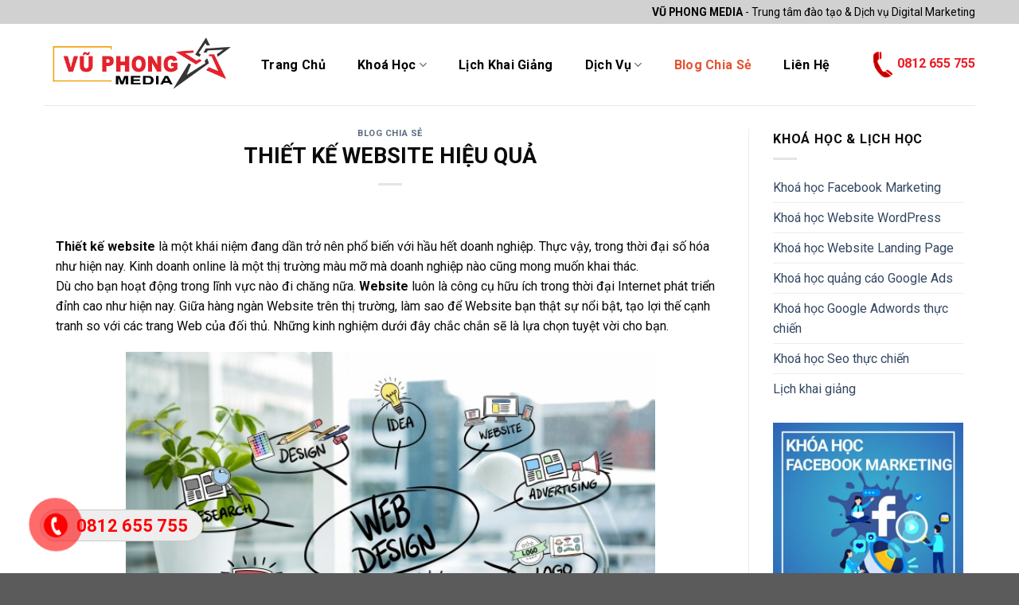

--- FILE ---
content_type: text/html; charset=UTF-8
request_url: https://vuphongmedia.org/thiet-ke-website-hieu-qua/
body_size: 14881
content:
<!DOCTYPE html>
<!--[if IE 9 ]> <html lang="vi" prefix="og: https://ogp.me/ns#" class="ie9 loading-site no-js"> <![endif]-->
<!--[if IE 8 ]> <html lang="vi" prefix="og: https://ogp.me/ns#" class="ie8 loading-site no-js"> <![endif]-->
<!--[if (gte IE 9)|!(IE)]><!--><html lang="vi" prefix="og: https://ogp.me/ns#" class="loading-site no-js"> <!--<![endif]-->
<head>
	<meta charset="UTF-8" />
	<link rel="profile" href="https://gmpg.org/xfn/11" />
	<link rel="pingback" href="https://vuphongmedia.org/xmlrpc.php" />
<link rel="shortcut icon" href="/wp-content/uploads/2020/07/Screen-Shot-2020-07-05-at-11.54.02.png">
	<script>(function(html){html.className = html.className.replace(/\bno-js\b/,'js')})(document.documentElement);</script>
<meta name="viewport" content="width=device-width, initial-scale=1, maximum-scale=1" />
<!-- Search Engine Optimization by Rank Math - https://s.rankmath.com/home -->
<title>THIẾT KẾ WEBSITE HIỆU QUẢ - Vũ Phong Media</title>
<meta name="description" content="Khi có Website công việc kinh doanh sẽ hiệu quả hơn. Thiết kế Website mang đến cho khách hàng tiếp cận sản phẩm, dịch vụ dễ dàng tiện ích."/>
<meta name="robots" content="follow, index, max-snippet:-1, max-video-preview:-1, max-image-preview:large"/>
<link rel="canonical" href="https://vuphongmedia.org/thiet-ke-website-hieu-qua/" />
<meta property="og:locale" content="vi_VN" />
<meta property="og:type" content="article" />
<meta property="og:title" content="THIẾT KẾ WEBSITE HIỆU QUẢ - Vũ Phong Media" />
<meta property="og:description" content="Khi có Website công việc kinh doanh sẽ hiệu quả hơn. Thiết kế Website mang đến cho khách hàng tiếp cận sản phẩm, dịch vụ dễ dàng tiện ích." />
<meta property="og:url" content="https://vuphongmedia.org/thiet-ke-website-hieu-qua/" />
<meta property="og:site_name" content="Vũ Phong Media" />
<meta property="article:section" content="Blog chia sẻ" />
<meta property="og:updated_time" content="2020-12-01T02:10:53+00:00" />
<meta property="og:image" content="https://vuphongmedia.org/wp-content/uploads/2020/11/thiet-ke.jpg" />
<meta property="og:image:secure_url" content="https://vuphongmedia.org/wp-content/uploads/2020/11/thiet-ke.jpg" />
<meta property="og:image:width" content="626" />
<meta property="og:image:height" content="417" />
<meta property="og:image:alt" content="thiết kế Website" />
<meta property="og:image:type" content="image/jpeg" />
<meta property="article:published_time" content="2020-11-30T09:34:12+00:00" />
<meta property="article:modified_time" content="2020-12-01T02:10:53+00:00" />
<meta name="twitter:card" content="summary_large_image" />
<meta name="twitter:title" content="THIẾT KẾ WEBSITE HIỆU QUẢ - Vũ Phong Media" />
<meta name="twitter:description" content="Khi có Website công việc kinh doanh sẽ hiệu quả hơn. Thiết kế Website mang đến cho khách hàng tiếp cận sản phẩm, dịch vụ dễ dàng tiện ích." />
<meta name="twitter:image" content="https://vuphongmedia.org/wp-content/uploads/2020/11/thiet-ke.jpg" />
<meta name="twitter:label1" content="Written by" />
<meta name="twitter:data1" content="phuluong" />
<meta name="twitter:label2" content="Time to read" />
<meta name="twitter:data2" content="5 minutes" />
<script type="application/ld+json" class="rank-math-schema">{"@context":"https://schema.org","@graph":[{"@type":["Person","Organization"],"@id":"https://vuphongmedia.org/#person","name":"phuluong","logo":{"@type":"ImageObject","@id":"https://vuphongmedia.org/#logo","url":"https://vuphongmedia.org/wp-content/uploads/2020/07/logo-vp-media-2.jpg","contentUrl":"https://vuphongmedia.org/wp-content/uploads/2020/07/logo-vp-media-2.jpg","caption":"V\u0169 Phong Media","inLanguage":"vi","width":"800","height":"240"},"image":{"@type":"ImageObject","@id":"https://vuphongmedia.org/#logo","url":"https://vuphongmedia.org/wp-content/uploads/2020/07/logo-vp-media-2.jpg","contentUrl":"https://vuphongmedia.org/wp-content/uploads/2020/07/logo-vp-media-2.jpg","caption":"V\u0169 Phong Media","inLanguage":"vi","width":"800","height":"240"}},{"@type":"WebSite","@id":"https://vuphongmedia.org/#website","url":"https://vuphongmedia.org","name":"V\u0169 Phong Media","publisher":{"@id":"https://vuphongmedia.org/#person"},"inLanguage":"vi"},{"@type":"ImageObject","@id":"https://vuphongmedia.org/wp-content/uploads/2020/11/thiet-ke.jpg","url":"https://vuphongmedia.org/wp-content/uploads/2020/11/thiet-ke.jpg","width":"626","height":"417","inLanguage":"vi"},{"@type":"WebPage","@id":"https://vuphongmedia.org/thiet-ke-website-hieu-qua/#webpage","url":"https://vuphongmedia.org/thiet-ke-website-hieu-qua/","name":"THI\u1ebeT K\u1ebe WEBSITE HI\u1ec6U QU\u1ea2 - V\u0169 Phong Media","datePublished":"2020-11-30T09:34:12+00:00","dateModified":"2020-12-01T02:10:53+00:00","isPartOf":{"@id":"https://vuphongmedia.org/#website"},"primaryImageOfPage":{"@id":"https://vuphongmedia.org/wp-content/uploads/2020/11/thiet-ke.jpg"},"inLanguage":"vi"},{"@type":"Person","@id":"https://vuphongmedia.org/author/phuluong/","name":"phuluong","url":"https://vuphongmedia.org/author/phuluong/","image":{"@type":"ImageObject","@id":"https://secure.gravatar.com/avatar/fa7687886d61efb518c08f63c771684b?s=96&amp;d=mm&amp;r=g","url":"https://secure.gravatar.com/avatar/fa7687886d61efb518c08f63c771684b?s=96&amp;d=mm&amp;r=g","caption":"phuluong","inLanguage":"vi"},"sameAs":["https://vuphongmedia.org"]},{"@type":"BlogPosting","headline":"THI\u1ebeT K\u1ebe WEBSITE HI\u1ec6U QU\u1ea2 - V\u0169 Phong Media","keywords":"thi\u1ebft k\u1ebf Website","datePublished":"2020-11-30T09:34:12+00:00","dateModified":"2020-12-01T02:10:53+00:00","author":{"@id":"https://vuphongmedia.org/author/phuluong/"},"publisher":{"@id":"https://vuphongmedia.org/#person"},"description":"Khi c\u00f3 Website c\u00f4ng vi\u1ec7c kinh doanh s\u1ebd hi\u1ec7u qu\u1ea3 h\u01a1n. Thi\u1ebft k\u1ebf Website mang \u0111\u1ebfn cho kh\u00e1ch h\u00e0ng ti\u1ebfp c\u1eadn s\u1ea3n ph\u1ea9m, d\u1ecbch v\u1ee5 d\u1ec5 d\u00e0ng ti\u1ec7n \u00edch.","name":"THI\u1ebeT K\u1ebe WEBSITE HI\u1ec6U QU\u1ea2 - V\u0169 Phong Media","@id":"https://vuphongmedia.org/thiet-ke-website-hieu-qua/#richSnippet","isPartOf":{"@id":"https://vuphongmedia.org/thiet-ke-website-hieu-qua/#webpage"},"image":{"@id":"https://vuphongmedia.org/wp-content/uploads/2020/11/thiet-ke.jpg"},"inLanguage":"vi","mainEntityOfPage":{"@id":"https://vuphongmedia.org/thiet-ke-website-hieu-qua/#webpage"}}]}</script>
<!-- /Rank Math WordPress SEO plugin -->

<link rel='dns-prefetch' href='//cdn.jsdelivr.net' />
<link rel='dns-prefetch' href='//fonts.googleapis.com' />
<link href='https://fonts.gstatic.com' crossorigin rel='preconnect' />
<link rel='prefetch' href='https://vuphongmedia.org/wp-content/themes/flatsome/assets/js/chunk.countup.js?ver=3.16.2' />
<link rel='prefetch' href='https://vuphongmedia.org/wp-content/themes/flatsome/assets/js/chunk.sticky-sidebar.js?ver=3.16.2' />
<link rel='prefetch' href='https://vuphongmedia.org/wp-content/themes/flatsome/assets/js/chunk.tooltips.js?ver=3.16.2' />
<link rel='prefetch' href='https://vuphongmedia.org/wp-content/themes/flatsome/assets/js/chunk.vendors-popups.js?ver=3.16.2' />
<link rel='prefetch' href='https://vuphongmedia.org/wp-content/themes/flatsome/assets/js/chunk.vendors-slider.js?ver=3.16.2' />
<link rel="alternate" type="application/rss+xml" title="Dòng thông tin Vũ Phong Media &raquo;" href="https://vuphongmedia.org/feed/" />
<link rel="alternate" type="application/rss+xml" title="Dòng phản hồi Vũ Phong Media &raquo;" href="https://vuphongmedia.org/comments/feed/" />
<link rel="alternate" type="application/rss+xml" title="Vũ Phong Media &raquo; THIẾT KẾ WEBSITE HIỆU QUẢ Dòng phản hồi" href="https://vuphongmedia.org/thiet-ke-website-hieu-qua/feed/" />
<style type="text/css">
img.wp-smiley,
img.emoji {
	display: inline !important;
	border: none !important;
	box-shadow: none !important;
	height: 1em !important;
	width: 1em !important;
	margin: 0 0.07em !important;
	vertical-align: -0.1em !important;
	background: none !important;
	padding: 0 !important;
}
</style>
	<style id='wp-block-library-inline-css' type='text/css'>
:root{--wp-admin-theme-color:#007cba;--wp-admin-theme-color--rgb:0,124,186;--wp-admin-theme-color-darker-10:#006ba1;--wp-admin-theme-color-darker-10--rgb:0,107,161;--wp-admin-theme-color-darker-20:#005a87;--wp-admin-theme-color-darker-20--rgb:0,90,135;--wp-admin-border-width-focus:2px;--wp-block-synced-color:#7a00df;--wp-block-synced-color--rgb:122,0,223}@media (-webkit-min-device-pixel-ratio:2),(min-resolution:192dpi){:root{--wp-admin-border-width-focus:1.5px}}.wp-element-button{cursor:pointer}:root{--wp--preset--font-size--normal:16px;--wp--preset--font-size--huge:42px}:root .has-very-light-gray-background-color{background-color:#eee}:root .has-very-dark-gray-background-color{background-color:#313131}:root .has-very-light-gray-color{color:#eee}:root .has-very-dark-gray-color{color:#313131}:root .has-vivid-green-cyan-to-vivid-cyan-blue-gradient-background{background:linear-gradient(135deg,#00d084,#0693e3)}:root .has-purple-crush-gradient-background{background:linear-gradient(135deg,#34e2e4,#4721fb 50%,#ab1dfe)}:root .has-hazy-dawn-gradient-background{background:linear-gradient(135deg,#faaca8,#dad0ec)}:root .has-subdued-olive-gradient-background{background:linear-gradient(135deg,#fafae1,#67a671)}:root .has-atomic-cream-gradient-background{background:linear-gradient(135deg,#fdd79a,#004a59)}:root .has-nightshade-gradient-background{background:linear-gradient(135deg,#330968,#31cdcf)}:root .has-midnight-gradient-background{background:linear-gradient(135deg,#020381,#2874fc)}.has-regular-font-size{font-size:1em}.has-larger-font-size{font-size:2.625em}.has-normal-font-size{font-size:var(--wp--preset--font-size--normal)}.has-huge-font-size{font-size:var(--wp--preset--font-size--huge)}.has-text-align-center{text-align:center}.has-text-align-left{text-align:left}.has-text-align-right{text-align:right}#end-resizable-editor-section{display:none}.aligncenter{clear:both}.items-justified-left{justify-content:flex-start}.items-justified-center{justify-content:center}.items-justified-right{justify-content:flex-end}.items-justified-space-between{justify-content:space-between}.screen-reader-text{clip:rect(1px,1px,1px,1px);word-wrap:normal!important;border:0;-webkit-clip-path:inset(50%);clip-path:inset(50%);height:1px;margin:-1px;overflow:hidden;padding:0;position:absolute;width:1px}.screen-reader-text:focus{clip:auto!important;background-color:#ddd;-webkit-clip-path:none;clip-path:none;color:#444;display:block;font-size:1em;height:auto;left:5px;line-height:normal;padding:15px 23px 14px;text-decoration:none;top:5px;width:auto;z-index:100000}html :where(.has-border-color){border-style:solid}html :where([style*=border-top-color]){border-top-style:solid}html :where([style*=border-right-color]){border-right-style:solid}html :where([style*=border-bottom-color]){border-bottom-style:solid}html :where([style*=border-left-color]){border-left-style:solid}html :where([style*=border-width]){border-style:solid}html :where([style*=border-top-width]){border-top-style:solid}html :where([style*=border-right-width]){border-right-style:solid}html :where([style*=border-bottom-width]){border-bottom-style:solid}html :where([style*=border-left-width]){border-left-style:solid}html :where(img[class*=wp-image-]){height:auto;max-width:100%}figure{margin:0 0 1em}html :where(.is-position-sticky){--wp-admin--admin-bar--position-offset:var(--wp-admin--admin-bar--height,0px)}@media screen and (max-width:600px){html :where(.is-position-sticky){--wp-admin--admin-bar--position-offset:0px}}
</style>
<link rel='stylesheet' id='classic-theme-styles-css' href='https://vuphongmedia.org/wp-includes/css/classic-themes.min.css?ver=6.2.8' type='text/css' media='all' />
<link rel='stylesheet' id='contact-form-7-css' href='https://vuphongmedia.org/wp-content/plugins/contact-form-7/includes/css/styles.css?ver=5.6.1' type='text/css' media='all' />
<link rel='stylesheet' id='easy-callnow-css' href='https://vuphongmedia.org/wp-content/plugins/easy-call-now/public/css/easy-callnow-public.css?ver=1.0.0' type='text/css' media='all' />
<link rel='stylesheet' id='tablepress-default-css' href='https://vuphongmedia.org/wp-content/plugins/tablepress/css/default.min.css?ver=1.14' type='text/css' media='all' />
<link rel='stylesheet' id='flatsome-main-css' href='https://vuphongmedia.org/wp-content/themes/flatsome/assets/css/flatsome.css?ver=3.16.2' type='text/css' media='all' />
<style id='flatsome-main-inline-css' type='text/css'>
@font-face {
				font-family: "fl-icons";
				font-display: block;
				src: url(https://vuphongmedia.org/wp-content/themes/flatsome/assets/css/icons/fl-icons.eot?v=3.16.2);
				src:
					url(https://vuphongmedia.org/wp-content/themes/flatsome/assets/css/icons/fl-icons.eot#iefix?v=3.16.2) format("embedded-opentype"),
					url(https://vuphongmedia.org/wp-content/themes/flatsome/assets/css/icons/fl-icons.woff2?v=3.16.2) format("woff2"),
					url(https://vuphongmedia.org/wp-content/themes/flatsome/assets/css/icons/fl-icons.ttf?v=3.16.2) format("truetype"),
					url(https://vuphongmedia.org/wp-content/themes/flatsome/assets/css/icons/fl-icons.woff?v=3.16.2) format("woff"),
					url(https://vuphongmedia.org/wp-content/themes/flatsome/assets/css/icons/fl-icons.svg?v=3.16.2#fl-icons) format("svg");
			}
</style>
<link rel='stylesheet' id='flatsome-style-css' href='https://vuphongmedia.org/wp-content/themes/flatsome-child/style.css?ver=3.0' type='text/css' media='all' />
<link rel='stylesheet' id='flatsome-googlefonts-css' href='//fonts.googleapis.com/css?family=Roboto%3Aregular%2C700%2Cregular%2C700%2Cregular&#038;display=swap&#038;ver=3.9' type='text/css' media='all' />
<script type='text/javascript' src='https://vuphongmedia.org/wp-includes/js/jquery/jquery.min.js?ver=3.6.4' id='jquery-core-js'></script>
<script type='text/javascript' src='https://vuphongmedia.org/wp-includes/js/jquery/jquery-migrate.min.js?ver=3.4.0' id='jquery-migrate-js'></script>
<script type='text/javascript' src='https://vuphongmedia.org/wp-content/plugins/easy-call-now/public/js/easy-callnow-public.js?ver=1.0.0' id='easy-callnow-js'></script>
<link rel="https://api.w.org/" href="https://vuphongmedia.org/wp-json/" /><link rel="alternate" type="application/json" href="https://vuphongmedia.org/wp-json/wp/v2/posts/1114" /><link rel="EditURI" type="application/rsd+xml" title="RSD" href="https://vuphongmedia.org/xmlrpc.php?rsd" />
<link rel="wlwmanifest" type="application/wlwmanifest+xml" href="https://vuphongmedia.org/wp-includes/wlwmanifest.xml" />
<meta name="generator" content="WordPress 6.2.8" />
<link rel='shortlink' href='https://vuphongmedia.org/?p=1114' />
<link rel="alternate" type="application/json+oembed" href="https://vuphongmedia.org/wp-json/oembed/1.0/embed?url=https%3A%2F%2Fvuphongmedia.org%2Fthiet-ke-website-hieu-qua%2F" />
<link rel="alternate" type="text/xml+oembed" href="https://vuphongmedia.org/wp-json/oembed/1.0/embed?url=https%3A%2F%2Fvuphongmedia.org%2Fthiet-ke-website-hieu-qua%2F&#038;format=xml" />
		<div class="fix_tel">
	      <div class="ring-alo-phone ring-alo-green ring-alo-show" id="ring-alo-phoneIcon" style="right: 150px; bottom: -12px;">
	        <div class="ring-alo-ph-circle"></div>
	        <div class="ring-alo-ph-circle-fill"></div>
	        <div class="ring-alo-ph-img-circle">

	          <a href="tel:0812655755">
	            <img class="lazy" 
	            	src="https://vuphongmedia.org/wp-content/plugins/easy-call-now/public/images/phone-ring.png" 
	            	alt="<php _e('Click to Call','call-now'); ?>">
	            <noscript>&amp;lt;img src="https://vuphongmedia.org/wp-content/plugins/easy-call-now/public/images/phone-ring.png" alt=""&amp;gt;</noscript>
	            </a>
	        </div>
	      </div>
	      <div class="tel">
	          <p class="fone">0812 655 755</p>
	      </div>
	    </div>
	    <style type="text/css">
	    	.ring-alo-phone.ring-alo-green .ring-alo-ph-img-circle {
			    background-color: #f00;
			}
			.ring-alo-phone.ring-alo-green .ring-alo-ph-circle{
				background-color: #f00;	
			}
			.ring-alo-phone.ring-alo-green .ring-alo-ph-circle {
			    border-color: #f00;
			}

			.ring-alo-phone.ring-alo-green.ring-alo-hover .ring-alo-ph-img-circle, .ring-alo-phone.ring-alo-green:hover .ring-alo-ph-img-circle{
				background-color: #baf5a7;		
			}

			.fone {			 
			    color: #f00;			    
			}

			.tel{
				background-color: #eee;
			}
			.fix_tel{
				top: auto;
				bottom: auto;
				right: auto;
				left: auto;
								bottom: 40px; 				left: 50px; 							}
	    </style>
		<style>.bg{opacity: 0; transition: opacity 1s; -webkit-transition: opacity 1s;} .bg-loaded{opacity: 1;}</style><style id="custom-css" type="text/css">:root {--primary-color: #e45332;}.header-main{height: 102px}#logo img{max-height: 102px}#logo{width:243px;}.header-bottom{min-height: 10px}.header-top{min-height: 30px}.transparent .header-main{height: 30px}.transparent #logo img{max-height: 30px}.has-transparent + .page-title:first-of-type,.has-transparent + #main > .page-title,.has-transparent + #main > div > .page-title,.has-transparent + #main .page-header-wrapper:first-of-type .page-title{padding-top: 60px;}.header.show-on-scroll,.stuck .header-main{height:70px!important}.stuck #logo img{max-height: 70px!important}.header-bg-color {background-color: rgba(255,255,255,0.9)}.header-bottom {background-color: #f1f1f1}@media (max-width: 549px) {.header-main{height: 70px}#logo img{max-height: 70px}}.header-top{background-color:#d1d1d1!important;}/* Color */.accordion-title.active, .has-icon-bg .icon .icon-inner,.logo a, .primary.is-underline, .primary.is-link, .badge-outline .badge-inner, .nav-outline > li.active> a,.nav-outline >li.active > a, .cart-icon strong,[data-color='primary'], .is-outline.primary{color: #e45332;}/* Color !important */[data-text-color="primary"]{color: #e45332!important;}/* Background Color */[data-text-bg="primary"]{background-color: #e45332;}/* Background */.scroll-to-bullets a,.featured-title, .label-new.menu-item > a:after, .nav-pagination > li > .current,.nav-pagination > li > span:hover,.nav-pagination > li > a:hover,.has-hover:hover .badge-outline .badge-inner,button[type="submit"], .button.wc-forward:not(.checkout):not(.checkout-button), .button.submit-button, .button.primary:not(.is-outline),.featured-table .title,.is-outline:hover, .has-icon:hover .icon-label,.nav-dropdown-bold .nav-column li > a:hover, .nav-dropdown.nav-dropdown-bold > li > a:hover, .nav-dropdown-bold.dark .nav-column li > a:hover, .nav-dropdown.nav-dropdown-bold.dark > li > a:hover, .header-vertical-menu__opener ,.is-outline:hover, .tagcloud a:hover,.grid-tools a, input[type='submit']:not(.is-form), .box-badge:hover .box-text, input.button.alt,.nav-box > li > a:hover,.nav-box > li.active > a,.nav-pills > li.active > a ,.current-dropdown .cart-icon strong, .cart-icon:hover strong, .nav-line-bottom > li > a:before, .nav-line-grow > li > a:before, .nav-line > li > a:before,.banner, .header-top, .slider-nav-circle .flickity-prev-next-button:hover svg, .slider-nav-circle .flickity-prev-next-button:hover .arrow, .primary.is-outline:hover, .button.primary:not(.is-outline), input[type='submit'].primary, input[type='submit'].primary, input[type='reset'].button, input[type='button'].primary, .badge-inner{background-color: #e45332;}/* Border */.nav-vertical.nav-tabs > li.active > a,.scroll-to-bullets a.active,.nav-pagination > li > .current,.nav-pagination > li > span:hover,.nav-pagination > li > a:hover,.has-hover:hover .badge-outline .badge-inner,.accordion-title.active,.featured-table,.is-outline:hover, .tagcloud a:hover,blockquote, .has-border, .cart-icon strong:after,.cart-icon strong,.blockUI:before, .processing:before,.loading-spin, .slider-nav-circle .flickity-prev-next-button:hover svg, .slider-nav-circle .flickity-prev-next-button:hover .arrow, .primary.is-outline:hover{border-color: #e45332}.nav-tabs > li.active > a{border-top-color: #e45332}.widget_shopping_cart_content .blockUI.blockOverlay:before { border-left-color: #e45332 }.woocommerce-checkout-review-order .blockUI.blockOverlay:before { border-left-color: #e45332 }/* Fill */.slider .flickity-prev-next-button:hover svg,.slider .flickity-prev-next-button:hover .arrow{fill: #e45332;}/* Focus */.primary:focus-visible, .submit-button:focus-visible, button[type="submit"]:focus-visible { outline-color: #e45332!important; }body{color: #0a0a0a}h1,h2,h3,h4,h5,h6,.heading-font{color: #0a0a0a;}body{font-size: 100%;}@media screen and (max-width: 549px){body{font-size: 100%;}}body{font-family: Roboto, sans-serif;}body {font-weight: 400;font-style: normal;}.nav > li > a {font-family: Roboto, sans-serif;}.mobile-sidebar-levels-2 .nav > li > ul > li > a {font-family: Roboto, sans-serif;}.nav > li > a,.mobile-sidebar-levels-2 .nav > li > ul > li > a {font-weight: 700;font-style: normal;}h1,h2,h3,h4,h5,h6,.heading-font, .off-canvas-center .nav-sidebar.nav-vertical > li > a{font-family: Roboto, sans-serif;}h1,h2,h3,h4,h5,h6,.heading-font,.banner h1,.banner h2 {font-weight: 700;font-style: normal;}.alt-font{font-family: Roboto, sans-serif;}.alt-font {font-weight: 400!important;font-style: normal!important;}.footer-2{background-color: #153c63}.nav-vertical-fly-out > li + li {border-top-width: 1px; border-top-style: solid;}.label-new.menu-item > a:after{content:"New";}.label-hot.menu-item > a:after{content:"Hot";}.label-sale.menu-item > a:after{content:"Sale";}.label-popular.menu-item > a:after{content:"Popular";}</style><noscript><style id="rocket-lazyload-nojs-css">.rll-youtube-player, [data-lazy-src]{display:none !important;}</style></noscript>		<!-- Google Tag Manager -->
<script>(function(w,d,s,l,i){w[l]=w[l]||[];w[l].push({'gtm.start':
new Date().getTime(),event:'gtm.js'});var f=d.getElementsByTagName(s)[0],
j=d.createElement(s),dl=l!='dataLayer'?'&l='+l:'';j.async=true;j.src=
'https://www.googletagmanager.com/gtm.js?id='+i+dl;f.parentNode.insertBefore(j,f);
})(window,document,'script','dataLayer','GTM-TRP92MQ');</script>
<!-- End Google Tag Manager -->
</head>

<body data-rsssl=1 class="post-template-default single single-post postid-1114 single-format-standard lightbox nav-dropdown-has-arrow nav-dropdown-has-shadow nav-dropdown-has-border">
	<!-- Google Tag Manager (noscript) -->
<noscript><iframe src="https://www.googletagmanager.com/ns.html?id=GTM-TRP92MQ"
height="0" width="0" style="display:none;visibility:hidden"></iframe></noscript>
<!-- End Google Tag Manager (noscript) -->
	
	
    <!--Start of Tawk.to Script-->
<script type="text/javascript">
var Tawk_API=Tawk_API||{}, Tawk_LoadStart=new Date();
(function(){
var s1=document.createElement("script"),s0=document.getElementsByTagName("script")[0];
s1.async=true;
s1.src='https://embed.tawk.to/5f895f5b2901b9207693f18d/default';
s1.charset='UTF-8';
s1.setAttribute('crossorigin','*');
s0.parentNode.insertBefore(s1,s0);
})();
</script>
<!--End of Tawk.to Script-->
	
	


<a class="skip-link screen-reader-text" href="#main">Skip to content</a>

<div id="wrapper">

	
	<header id="header" class="header has-sticky sticky-jump">
		<div class="header-wrapper">
			<div id="top-bar" class="header-top hide-for-sticky nav-dark">
    <div class="flex-row container">
      <div class="flex-col hide-for-medium flex-left">
          <ul class="nav nav-left medium-nav-center nav-small  nav-divided">
                        </ul>
      </div>

      <div class="flex-col hide-for-medium flex-center">
          <ul class="nav nav-center nav-small  nav-divided">
                        </ul>
      </div>

      <div class="flex-col hide-for-medium flex-right">
         <ul class="nav top-bar-nav nav-right nav-small  nav-divided">
              <li class="html custom html_topbar_right"><span style="font-size: 115%; color: #000000;"><strong>VŨ PHONG MEDIA</strong> - Trung tâm đào tạo & Dịch vụ Digital Marketing</span></li>          </ul>
      </div>

            <div class="flex-col show-for-medium flex-grow">
          <ul class="nav nav-center nav-small mobile-nav  nav-divided">
              <li class="html custom html_topbar_left"><img class="alignnone wp-image-38 " src="https://vuphongmedia.org/wp-content/uploads/2020/07/phone-icon.gif" alt="" width="36" height="36" /><span style="font-size: 120%;"><strong><span style="color: #ed1c24;">0812 655 755</span></strong></span></li>          </ul>
      </div>
      
    </div>
</div>
<div id="masthead" class="header-main ">
      <div class="header-inner flex-row container logo-left medium-logo-center" role="navigation">

          <!-- Logo -->
          <div id="logo" class="flex-col logo">
            
<!-- Header logo -->
<a href="https://vuphongmedia.org/" title="Vũ Phong Media - Digital Marketing" rel="home">
		<img width="800" height="240" src="https://vuphongmedia.org/wp-content/uploads/2020/07/logo-vp-media-2.jpg" class="header_logo header-logo" alt="Vũ Phong Media"/><img  width="800" height="240" src="https://vuphongmedia.org/wp-content/uploads/2020/07/logo-vp-media-2.jpg" class="header-logo-dark" alt="Vũ Phong Media"/></a>
          </div>

          <!-- Mobile Left Elements -->
          <div class="flex-col show-for-medium flex-left">
            <ul class="mobile-nav nav nav-left ">
              <li class="nav-icon has-icon">
  		<a href="#" data-open="#main-menu" data-pos="left" data-bg="main-menu-overlay" data-color="" class="is-small" aria-label="Menu" aria-controls="main-menu" aria-expanded="false">

		  <i class="icon-menu" ></i>
		  		</a>
	</li>
            </ul>
          </div>

          <!-- Left Elements -->
          <div class="flex-col hide-for-medium flex-left
            flex-grow">
            <ul class="header-nav header-nav-main nav nav-left  nav-uppercase" >
              <li id="menu-item-19" class="menu-item menu-item-type-post_type menu-item-object-page menu-item-home menu-item-19 menu-item-design-default"><a href="https://vuphongmedia.org/" class="nav-top-link">Trang chủ</a></li>
<li id="menu-item-21" class="menu-item menu-item-type-custom menu-item-object-custom menu-item-has-children menu-item-21 menu-item-design-default has-dropdown"><a class="nav-top-link" aria-expanded="false" aria-haspopup="menu">Khoá học<i class="icon-angle-down" ></i></a>
<ul class="sub-menu nav-dropdown nav-dropdown-default">
	<li id="menu-item-646" class="menu-item menu-item-type-post_type menu-item-object-page menu-item-646"><a href="https://vuphongmedia.org/khoa-hoc-quang-cao-google-ads/">Khoá học quảng cáo Google Ads</a></li>
	<li id="menu-item-16" class="menu-item menu-item-type-post_type menu-item-object-page menu-item-16"><a href="https://vuphongmedia.org/khoa-hoc-website-wordpress/">Khoá học Website WordPress</a></li>
	<li id="menu-item-15" class="menu-item menu-item-type-post_type menu-item-object-page menu-item-15"><a href="https://vuphongmedia.org/khoa-hoc-facebook-marketing/">Khoá học Facebook Marketing</a></li>
	<li id="menu-item-236" class="menu-item menu-item-type-post_type menu-item-object-page menu-item-236"><a href="https://vuphongmedia.org/khoa-hoc-seo/">Khoá học Seo thực chiến</a></li>
	<li id="menu-item-1380" class="menu-item menu-item-type-post_type menu-item-object-page menu-item-1380"><a href="https://vuphongmedia.org/khoa-hoc-website-landing-page/">Khoá học Website Landing Page</a></li>
</ul>
</li>
<li id="menu-item-17" class="menu-item menu-item-type-post_type menu-item-object-page menu-item-17 menu-item-design-default"><a href="https://vuphongmedia.org/lich-khai-giang/" class="nav-top-link">Lịch khai giảng</a></li>
<li id="menu-item-716" class="menu-item menu-item-type-custom menu-item-object-custom menu-item-has-children menu-item-716 menu-item-design-default has-dropdown"><a class="nav-top-link" aria-expanded="false" aria-haspopup="menu">Dịch vụ<i class="icon-angle-down" ></i></a>
<ul class="sub-menu nav-dropdown nav-dropdown-default">
	<li id="menu-item-753" class="menu-item menu-item-type-post_type menu-item-object-page menu-item-753"><a href="https://vuphongmedia.org/dich-vu-cham-soc-website/">Dịch vụ Chăm Sóc Website</a></li>
	<li id="menu-item-47" class="menu-item menu-item-type-post_type menu-item-object-page menu-item-47"><a href="https://vuphongmedia.org/dich-vu-thiet-ke-website/">Dịch vụ thiết kế Website</a></li>
</ul>
</li>
<li id="menu-item-20" class="menu-item menu-item-type-taxonomy menu-item-object-category current-post-ancestor current-menu-parent current-post-parent menu-item-20 active menu-item-design-default"><a href="https://vuphongmedia.org/category/blog-chia-se/" class="nav-top-link">Blog chia sẻ</a></li>
<li id="menu-item-18" class="menu-item menu-item-type-post_type menu-item-object-page menu-item-18 menu-item-design-default"><a href="https://vuphongmedia.org/lien-he/" class="nav-top-link">Liên hệ</a></li>
            </ul>
          </div>

          <!-- Right Elements -->
          <div class="flex-col hide-for-medium flex-right">
            <ul class="header-nav header-nav-main nav nav-right  nav-uppercase">
              <li class="html custom html_topbar_left"><img class="alignnone wp-image-38 " src="https://vuphongmedia.org/wp-content/uploads/2020/07/phone-icon.gif" alt="" width="36" height="36" /><span style="font-size: 120%;"><strong><span style="color: #ed1c24;">0812 655 755</span></strong></span></li>            </ul>
          </div>

          <!-- Mobile Right Elements -->
          <div class="flex-col show-for-medium flex-right">
            <ul class="mobile-nav nav nav-right ">
                          </ul>
          </div>

      </div>

            <div class="container"><div class="top-divider full-width"></div></div>
      </div>

<div class="header-bg-container fill"><div class="header-bg-image fill"></div><div class="header-bg-color fill"></div></div>		</div><!-- header-wrapper-->
	</header>

	
	<main id="main" class="">

<div id="content" class="blog-wrapper blog-single page-wrapper">
	

<div class="row row-large row-divided ">

	<div class="large-9 col">
		


<article id="post-1114" class="post-1114 post type-post status-publish format-standard has-post-thumbnail hentry category-blog-chia-se">
	<div class="article-inner ">
		<header class="entry-header">
	<div class="entry-header-text entry-header-text-top text-center">
		<h6 class="entry-category is-xsmall"><a href="https://vuphongmedia.org/category/blog-chia-se/" rel="category tag">Blog chia sẻ</a></h6><h1 class="entry-title">THIẾT KẾ WEBSITE HIỆU QUẢ</h1><div class="entry-divider is-divider small"></div>
	</div>
				</header>
		<div class="entry-content single-page">

	<p><strong>Thiết kế website</strong> là một khái niệm đang dần trở nên phổ biến với hầu hết doanh nghiệp. Thực vậy, trong thời đại số hóa như hiện nay. Kinh doanh online là một thị trường màu mỡ mà doanh nghiệp nào cũng mong muốn khai thác.<br />
Dù cho bạn hoạt động trong lĩnh vực nào đi chăng nữa. <strong>Website</strong> luôn là công cụ hữu ích trong thời đại Internet phát triển đỉnh cao như hiện nay. Giữa hàng ngàn Website trên thị trường, làm sao để Website bạn thật sự nổi bật, tạo lợi thế cạnh tranh so với các trang Web của đối thủ. Những kinh nghiệm dưới đây chắc chắn sẽ là lựa chọn tuyệt vời cho bạn.</p>
<p><img decoding="async" class="wp-image-1115 aligncenter" src="https://vuphongmedia.org/wp-content/uploads/2020/11/website.jpg" alt="Thiết kế Website" width="665" height="443" srcset="https://vuphongmedia.org/wp-content/uploads/2020/11/website.jpg 626w, https://vuphongmedia.org/wp-content/uploads/2020/11/website-300x200.jpg 300w" sizes="(max-width: 665px) 100vw, 665px" /></p>
<h2><strong>Giao diện đẹp mắt</strong></h2>
<p>Giao diện là điều đầu tiên thu hút khách hàng. Đương nhiên rồi, khách hàng khi ghé thăm Website của bạn sẽ tiếp xúc đầu tiên với giao diện Website. Những yếu tố như bố cục Website, màu nền,&#8230; cách sắp xếp các module sẽ là điều đầu tiên lôi cuốn khách hàng. Những website thuộc lĩnh vực thời trang, làm đẹp, nội thất sẽ có yêu cầu về tính thẩm mỹ và sáng tạo cao hơn. Những website mang tính mô phạm như website doanh nghiệp, website bất động sản…</p>
<p>Để có được giao diện đẹp mắt, bạn nên đầu tư lên ý tưởng cho website thật đặc sắc. Những website thời trang nên lựa chọn lối kết cấu toàn trang hay tách đôi, kết cấu ô ngăn cách để tạo nên sự phá cách, khác biệt cần thiết khi <a href="https://vuphongmedia.org/khoa-hoc-website-wordpress/"><strong>thiết kế website</strong></a> thành công. Giao diện đẹp mắt chính là điều tiên quyết giúp bạn chiếm được cảm tình trong tâm trí khách hàng.</p>
<h2><strong>Tương thích dao động </strong></h2>
<p>Sẽ là lạc hậu nếu như bạn bỏ qua tính năng tương thích trên <em>các thiết bị di động, smart phone</em> của website. Theo tính năng này, website của bạn có thể tùy biến giao diện. Điều chỉnh kích thước trang để phù hợp khi truy cập trên <em>điện thoại, laptop hay ipad</em>… Tính năng này không chỉ khiến bạn tạo cơ hội cho khách hàng tiếp cận doanh nghiệp bạn mọi lúc, mọi nơi.  Mà còn là cách khẳng định sự chuyên nghiệp của doanh nghiệp bạn với khách hàng.</p>
<p>Với thiết kế website du lịch, tương thích di động sẽ tạo thuận lợi cho khách du lịch có thể tìm kiếm nhà hàng ăn uống, đặt tiệc. Tìm những địa điểm vui chơi giải trí bằng chính thiết bị di động của mình. Mà không cần đến trực tiếp cửa hàng hay kết nối các thiết bị internet phức tạp như màn hình máy tính. Khách hàng cũng có thể nghiên cứu dịch vụ của bạn bất cứ khi nào họ cảm thấy thuận tiện với mình.</p>
<h2><strong>SEO hiệu quả</strong></h2>
<p><img decoding="async" loading="lazy" class=" wp-image-1117 aligncenter" src="https://vuphongmedia.org/wp-content/uploads/2020/11/SEOnef-nha.jpg" alt="SEO hiệu quả" width="656" height="570" srcset="https://vuphongmedia.org/wp-content/uploads/2020/11/SEOnef-nha.jpg 626w, https://vuphongmedia.org/wp-content/uploads/2020/11/SEOnef-nha-300x261.jpg 300w" sizes="(max-width: 656px) 100vw, 656px" /></p>
<p>Dù cho bạn có sở hữu website đẹp mắt đến đâu, tính năng ưu việt đến cỡ nào. Nhưng khách hàng không thể tự biết đến bạn nếu như bạn không á dụng những chiêu thức quảng bá website hiệu quả. SEO website chính là cách hiệu quả như thế để đem lại sự thuận tiện cho khách hàng.</p>
<p>Trước khi tiến hành SEO web, bạn nên dành thời gian <a href="https://seothetop.com/kien-thuc-seo/nghien-cuu-tu-khoa-157118.html" target="_blank" rel="noopener">nghiên cứu</a> những list từ khóa hiệu quả để việc SEO đạt kết quả tốt hơn. Những từ khóa được lựa chọn là những từ được nhiều người có nhu cầu search nhất. Nhưng nên lựa chọn mức độ an toàn để cạnh tranh được với các đơn vị đối thủ. SEO website chính là giải pháp hiệu quả. Để bạn có được vị trí cao trong các công cụ tìm kiếm. Tăng khả năng nhận diện thương hiệu trong tâm trí khách hàng.</p>
<p>Với đội ngũ thiết kế trẻ, năng động luôn tìm tòi những hướng đi mới cho doanh nghiệp. <strong>Vũ Phong Media</strong> luôn sẵn sàng đồng hành với bạn trên chặng đường kinh doanh hiệu quả.<br />
Liên hệ <strong><a href="https://vuphongmedia.org/">Vũ Phong Media</a></strong> để có được giải pháp toàn diện cho Website của bạn.</p>

	
	</div>



	</div>
</article>




<div id="comments" class="comments-area">

	
	
	
		<div id="respond" class="comment-respond">
		<h3 id="reply-title" class="comment-reply-title">Trả lời <small><a rel="nofollow" id="cancel-comment-reply-link" href="/thiet-ke-website-hieu-qua/#respond" style="display:none;">Hủy</a></small></h3><form action="https://vuphongmedia.org/wp-comments-post.php" method="post" id="commentform" class="comment-form" novalidate><p class="comment-notes"><span id="email-notes">Email của bạn sẽ không được hiển thị công khai.</span> <span class="required-field-message">Các trường bắt buộc được đánh dấu <span class="required">*</span></span></p><p class="comment-form-comment"><label for="comment">Bình luận <span class="required">*</span></label> <textarea id="comment" name="comment" cols="45" rows="8" maxlength="65525" required></textarea></p><p class="comment-form-author"><label for="author">Tên <span class="required">*</span></label> <input id="author" name="author" type="text" value="" size="30" maxlength="245" autocomplete="name" required /></p>
<p class="comment-form-email"><label for="email">Email <span class="required">*</span></label> <input id="email" name="email" type="email" value="" size="30" maxlength="100" aria-describedby="email-notes" autocomplete="email" required /></p>
<p class="comment-form-url"><label for="url">Trang web</label> <input id="url" name="url" type="url" value="" size="30" maxlength="200" autocomplete="url" /></p>
<p class="comment-form-cookies-consent"><input id="wp-comment-cookies-consent" name="wp-comment-cookies-consent" type="checkbox" value="yes" /> <label for="wp-comment-cookies-consent">Lưu tên của tôi, email, và trang web trong trình duyệt này cho lần bình luận kế tiếp của tôi.</label></p>
<p class="form-submit"><input name="submit" type="submit" id="submit" class="submit" value="Phản hồi" /> <input type='hidden' name='comment_post_ID' value='1114' id='comment_post_ID' />
<input type='hidden' name='comment_parent' id='comment_parent' value='0' />
</p><p style="display: none;"><input type="hidden" id="akismet_comment_nonce" name="akismet_comment_nonce" value="737675dc15" /></p><p style="display: none !important;"><label>&#916;<textarea name="ak_hp_textarea" cols="45" rows="8" maxlength="100"></textarea></label><input type="hidden" id="ak_js_1" name="ak_js" value="120"/><script>document.getElementById( "ak_js_1" ).setAttribute( "value", ( new Date() ).getTime() );</script></p></form>	</div><!-- #respond -->
	
</div>
	</div>
	<div class="post-sidebar large-3 col">
				<div id="secondary" class="widget-area " role="complementary">
		<aside id="nav_menu-3" class="widget widget_nav_menu"><span class="widget-title "><span>Khoá học &#038; Lịch học</span></span><div class="is-divider small"></div><div class="menu-menu-footer-container"><ul id="menu-menu-footer" class="menu"><li id="menu-item-159" class="menu-item menu-item-type-post_type menu-item-object-page menu-item-159"><a href="https://vuphongmedia.org/khoa-hoc-facebook-marketing/">Khoá học Facebook Marketing</a></li>
<li id="menu-item-160" class="menu-item menu-item-type-post_type menu-item-object-page menu-item-160"><a href="https://vuphongmedia.org/khoa-hoc-website-wordpress/">Khoá học Website WordPress</a></li>
<li id="menu-item-1384" class="menu-item menu-item-type-post_type menu-item-object-page menu-item-1384"><a href="https://vuphongmedia.org/khoa-hoc-website-landing-page/">Khoá học Website Landing Page</a></li>
<li id="menu-item-650" class="menu-item menu-item-type-post_type menu-item-object-page menu-item-650"><a href="https://vuphongmedia.org/khoa-hoc-quang-cao-google-ads/">Khoá học quảng cáo Google Ads</a></li>
<li id="menu-item-609" class="menu-item menu-item-type-post_type menu-item-object-page menu-item-609"><a href="https://vuphongmedia.org/khoa-hoc-google-adwords-thuc-chien/">Khoá học Google Adwords thực chiến</a></li>
<li id="menu-item-235" class="menu-item menu-item-type-post_type menu-item-object-page menu-item-235"><a href="https://vuphongmedia.org/khoa-hoc-seo/">Khoá học Seo thực chiến</a></li>
<li id="menu-item-161" class="menu-item menu-item-type-post_type menu-item-object-page menu-item-161"><a href="https://vuphongmedia.org/lich-khai-giang/">Lịch khai giảng</a></li>
</ul></div></aside><aside id="media_image-2" class="widget widget_media_image"><a href="/khoa-hoc-facebook-marketing/"><img width="300" height="300" src="https://vuphongmedia.org/wp-content/uploads/2020/07/Khoa-hoc-quang-cao-Facebook-300x300.jpg" class="image wp-image-181  attachment-medium size-medium" alt="" decoding="async" loading="lazy" style="max-width: 100%; height: auto;" srcset="https://vuphongmedia.org/wp-content/uploads/2020/07/Khoa-hoc-quang-cao-Facebook-300x300.jpg 300w, https://vuphongmedia.org/wp-content/uploads/2020/07/Khoa-hoc-quang-cao-Facebook-150x150.jpg 150w, https://vuphongmedia.org/wp-content/uploads/2020/07/Khoa-hoc-quang-cao-Facebook.jpg 512w" sizes="(max-width: 300px) 100vw, 300px" /></a></aside><aside id="media_image-3" class="widget widget_media_image"><a href="/khoa-hoc-seo/"><img width="300" height="225" src="https://vuphongmedia.org/wp-content/uploads/2020/07/thiet-ke-website-anh-huong-nhu-the-nao-den-seo-1-1024x767-1-300x225.jpg" class="image wp-image-394  attachment-medium size-medium" alt="" decoding="async" loading="lazy" style="max-width: 100%; height: auto;" srcset="https://vuphongmedia.org/wp-content/uploads/2020/07/thiet-ke-website-anh-huong-nhu-the-nao-den-seo-1-1024x767-1-300x225.jpg 300w, https://vuphongmedia.org/wp-content/uploads/2020/07/thiet-ke-website-anh-huong-nhu-the-nao-den-seo-1-1024x767-1-768x575.jpg 768w, https://vuphongmedia.org/wp-content/uploads/2020/07/thiet-ke-website-anh-huong-nhu-the-nao-den-seo-1-1024x767-1.jpg 1024w" sizes="(max-width: 300px) 100vw, 300px" /></a></aside><aside id="media_image-4" class="widget widget_media_image"><a href="/khoa-hoc-website-wordpress/"><img width="300" height="197" src="https://vuphongmedia.org/wp-content/uploads/2020/07/unnamed-300x197.jpg" class="image wp-image-474  attachment-medium size-medium" alt="" decoding="async" loading="lazy" style="max-width: 100%; height: auto;" srcset="https://vuphongmedia.org/wp-content/uploads/2020/07/unnamed-300x197.jpg 300w, https://vuphongmedia.org/wp-content/uploads/2020/07/unnamed.jpg 512w" sizes="(max-width: 300px) 100vw, 300px" /></a></aside></div>
			</div>
</div>

</div>


</main><!-- #main -->

<footer id="footer" class="footer-wrapper">

	
<!-- FOOTER 1 -->

<!-- FOOTER 2 -->
<div class="footer-widgets footer footer-2 dark">
		<div class="row dark large-columns-3 mb-0">
	   		<div id="text-2" class="col pb-0 widget widget_text"><span class="widget-title">CÔNG TY TNHH CÔNG NGHIỆP VŨ PHONG</span><div class="is-divider small"></div>			<div class="textwidget"><p><strong>CÔNG TY TNHH CÔNG NGHIỆP VŨ PHONG</strong></p>
<p><strong>Địa chỉ:</strong> E12/347B Quốc Lộ 50, Xã Phong Phú, Huyện Bình Chánh, Thành phố Hồ Chí Minh<br />
<strong>Website:</strong> https://vuphongmedia.org/<br />
<strong>Hotline tư vấn:</strong> 0941423200</p>
<p><a class="dmca-badge" title="DMCA.com Protection Status" href="//www.dmca.com/Protection/Status.aspx?ID=1369c6bd-3b6c-414f-86c9-d5388a80d1b9"> <img decoding="async" src="https://images.dmca.com/Badges/dmca_protected_16_120.png?ID=1369c6bd-3b6c-414f-86c9-d5388a80d1b9" alt="DMCA.com Protection Status" /></a> <script src="https://images.dmca.com/Badges/DMCABadgeHelper.min.js"> </script></p>
</div>
		</div><div id="nav_menu-2" class="col pb-0 widget widget_nav_menu"><span class="widget-title">Khoá học &#038; Lịch khai giảng</span><div class="is-divider small"></div><div class="menu-menu-footer-container"><ul id="menu-menu-footer-1" class="menu"><li class="menu-item menu-item-type-post_type menu-item-object-page menu-item-159"><a href="https://vuphongmedia.org/khoa-hoc-facebook-marketing/">Khoá học Facebook Marketing</a></li>
<li class="menu-item menu-item-type-post_type menu-item-object-page menu-item-160"><a href="https://vuphongmedia.org/khoa-hoc-website-wordpress/">Khoá học Website WordPress</a></li>
<li class="menu-item menu-item-type-post_type menu-item-object-page menu-item-1384"><a href="https://vuphongmedia.org/khoa-hoc-website-landing-page/">Khoá học Website Landing Page</a></li>
<li class="menu-item menu-item-type-post_type menu-item-object-page menu-item-650"><a href="https://vuphongmedia.org/khoa-hoc-quang-cao-google-ads/">Khoá học quảng cáo Google Ads</a></li>
<li class="menu-item menu-item-type-post_type menu-item-object-page menu-item-609"><a href="https://vuphongmedia.org/khoa-hoc-google-adwords-thuc-chien/">Khoá học Google Adwords thực chiến</a></li>
<li class="menu-item menu-item-type-post_type menu-item-object-page menu-item-235"><a href="https://vuphongmedia.org/khoa-hoc-seo/">Khoá học Seo thực chiến</a></li>
<li class="menu-item menu-item-type-post_type menu-item-object-page menu-item-161"><a href="https://vuphongmedia.org/lich-khai-giang/">Lịch khai giảng</a></li>
</ul></div></div><div id="nav_menu-4" class="col pb-0 widget widget_nav_menu"><span class="widget-title">Dịch vụ Marketing</span><div class="is-divider small"></div><div class="menu-menu-dv-footer-container"><ul id="menu-menu-dv-footer" class="menu"><li id="menu-item-756" class="menu-item menu-item-type-post_type menu-item-object-page menu-item-756"><a href="https://vuphongmedia.org/dich-vu-cham-soc-website/">Dịch vụ Chăm Sóc Website</a></li>
<li id="menu-item-757" class="menu-item menu-item-type-post_type menu-item-object-page menu-item-757"><a href="https://vuphongmedia.org/dich-vu-thiet-ke-website/">Dịch vụ thiết kế Website</a></li>
<li id="menu-item-758" class="menu-item menu-item-type-post_type menu-item-object-page menu-item-758"><a href="https://vuphongmedia.org/dich-vu-viet-content-chuan-seo/">Dịch vụ viết Content chuẩn Seo</a></li>
<li id="menu-item-760" class="menu-item menu-item-type-custom menu-item-object-custom menu-item-760"><a href="https://vuphongmedia.org/thiet-ke-website/">Tư vấn chiến lược Marketing Miễn Phí</a></li>
</ul></div></div>		</div>
</div>



<div class="absolute-footer dark medium-text-center text-center">
  <div class="container clearfix">

    
    <div class="footer-primary pull-left">
            <div class="copyright-footer">
        Copyright 2026 © <strong>Thiết kế website bởi Vũ Phong Media</strong>      </div>
          </div>
  </div>
</div>

</footer><!-- .footer-wrapper -->

</div><!-- #wrapper -->

<div id="main-menu" class="mobile-sidebar no-scrollbar mfp-hide">

	
	<div class="sidebar-menu no-scrollbar ">

		
					<ul class="nav nav-sidebar nav-vertical nav-uppercase" data-tab="1">
				<li class="menu-item menu-item-type-post_type menu-item-object-page menu-item-home menu-item-19"><a href="https://vuphongmedia.org/">Trang chủ</a></li>
<li class="menu-item menu-item-type-custom menu-item-object-custom menu-item-has-children menu-item-21"><a>Khoá học</a>
<ul class="sub-menu nav-sidebar-ul children">
	<li class="menu-item menu-item-type-post_type menu-item-object-page menu-item-646"><a href="https://vuphongmedia.org/khoa-hoc-quang-cao-google-ads/">Khoá học quảng cáo Google Ads</a></li>
	<li class="menu-item menu-item-type-post_type menu-item-object-page menu-item-16"><a href="https://vuphongmedia.org/khoa-hoc-website-wordpress/">Khoá học Website WordPress</a></li>
	<li class="menu-item menu-item-type-post_type menu-item-object-page menu-item-15"><a href="https://vuphongmedia.org/khoa-hoc-facebook-marketing/">Khoá học Facebook Marketing</a></li>
	<li class="menu-item menu-item-type-post_type menu-item-object-page menu-item-236"><a href="https://vuphongmedia.org/khoa-hoc-seo/">Khoá học Seo thực chiến</a></li>
	<li class="menu-item menu-item-type-post_type menu-item-object-page menu-item-1380"><a href="https://vuphongmedia.org/khoa-hoc-website-landing-page/">Khoá học Website Landing Page</a></li>
</ul>
</li>
<li class="menu-item menu-item-type-post_type menu-item-object-page menu-item-17"><a href="https://vuphongmedia.org/lich-khai-giang/">Lịch khai giảng</a></li>
<li class="menu-item menu-item-type-custom menu-item-object-custom menu-item-has-children menu-item-716"><a>Dịch vụ</a>
<ul class="sub-menu nav-sidebar-ul children">
	<li class="menu-item menu-item-type-post_type menu-item-object-page menu-item-753"><a href="https://vuphongmedia.org/dich-vu-cham-soc-website/">Dịch vụ Chăm Sóc Website</a></li>
	<li class="menu-item menu-item-type-post_type menu-item-object-page menu-item-47"><a href="https://vuphongmedia.org/dich-vu-thiet-ke-website/">Dịch vụ thiết kế Website</a></li>
</ul>
</li>
<li class="menu-item menu-item-type-taxonomy menu-item-object-category current-post-ancestor current-menu-parent current-post-parent menu-item-20"><a href="https://vuphongmedia.org/category/blog-chia-se/">Blog chia sẻ</a></li>
<li class="menu-item menu-item-type-post_type menu-item-object-page menu-item-18"><a href="https://vuphongmedia.org/lien-he/">Liên hệ</a></li>
			</ul>
		
		
	</div>

	
</div>
<style id='global-styles-inline-css' type='text/css'>
body{--wp--preset--color--black: #000000;--wp--preset--color--cyan-bluish-gray: #abb8c3;--wp--preset--color--white: #ffffff;--wp--preset--color--pale-pink: #f78da7;--wp--preset--color--vivid-red: #cf2e2e;--wp--preset--color--luminous-vivid-orange: #ff6900;--wp--preset--color--luminous-vivid-amber: #fcb900;--wp--preset--color--light-green-cyan: #7bdcb5;--wp--preset--color--vivid-green-cyan: #00d084;--wp--preset--color--pale-cyan-blue: #8ed1fc;--wp--preset--color--vivid-cyan-blue: #0693e3;--wp--preset--color--vivid-purple: #9b51e0;--wp--preset--gradient--vivid-cyan-blue-to-vivid-purple: linear-gradient(135deg,rgba(6,147,227,1) 0%,rgb(155,81,224) 100%);--wp--preset--gradient--light-green-cyan-to-vivid-green-cyan: linear-gradient(135deg,rgb(122,220,180) 0%,rgb(0,208,130) 100%);--wp--preset--gradient--luminous-vivid-amber-to-luminous-vivid-orange: linear-gradient(135deg,rgba(252,185,0,1) 0%,rgba(255,105,0,1) 100%);--wp--preset--gradient--luminous-vivid-orange-to-vivid-red: linear-gradient(135deg,rgba(255,105,0,1) 0%,rgb(207,46,46) 100%);--wp--preset--gradient--very-light-gray-to-cyan-bluish-gray: linear-gradient(135deg,rgb(238,238,238) 0%,rgb(169,184,195) 100%);--wp--preset--gradient--cool-to-warm-spectrum: linear-gradient(135deg,rgb(74,234,220) 0%,rgb(151,120,209) 20%,rgb(207,42,186) 40%,rgb(238,44,130) 60%,rgb(251,105,98) 80%,rgb(254,248,76) 100%);--wp--preset--gradient--blush-light-purple: linear-gradient(135deg,rgb(255,206,236) 0%,rgb(152,150,240) 100%);--wp--preset--gradient--blush-bordeaux: linear-gradient(135deg,rgb(254,205,165) 0%,rgb(254,45,45) 50%,rgb(107,0,62) 100%);--wp--preset--gradient--luminous-dusk: linear-gradient(135deg,rgb(255,203,112) 0%,rgb(199,81,192) 50%,rgb(65,88,208) 100%);--wp--preset--gradient--pale-ocean: linear-gradient(135deg,rgb(255,245,203) 0%,rgb(182,227,212) 50%,rgb(51,167,181) 100%);--wp--preset--gradient--electric-grass: linear-gradient(135deg,rgb(202,248,128) 0%,rgb(113,206,126) 100%);--wp--preset--gradient--midnight: linear-gradient(135deg,rgb(2,3,129) 0%,rgb(40,116,252) 100%);--wp--preset--duotone--dark-grayscale: url('#wp-duotone-dark-grayscale');--wp--preset--duotone--grayscale: url('#wp-duotone-grayscale');--wp--preset--duotone--purple-yellow: url('#wp-duotone-purple-yellow');--wp--preset--duotone--blue-red: url('#wp-duotone-blue-red');--wp--preset--duotone--midnight: url('#wp-duotone-midnight');--wp--preset--duotone--magenta-yellow: url('#wp-duotone-magenta-yellow');--wp--preset--duotone--purple-green: url('#wp-duotone-purple-green');--wp--preset--duotone--blue-orange: url('#wp-duotone-blue-orange');--wp--preset--font-size--small: 13px;--wp--preset--font-size--medium: 20px;--wp--preset--font-size--large: 36px;--wp--preset--font-size--x-large: 42px;--wp--preset--spacing--20: 0.44rem;--wp--preset--spacing--30: 0.67rem;--wp--preset--spacing--40: 1rem;--wp--preset--spacing--50: 1.5rem;--wp--preset--spacing--60: 2.25rem;--wp--preset--spacing--70: 3.38rem;--wp--preset--spacing--80: 5.06rem;--wp--preset--shadow--natural: 6px 6px 9px rgba(0, 0, 0, 0.2);--wp--preset--shadow--deep: 12px 12px 50px rgba(0, 0, 0, 0.4);--wp--preset--shadow--sharp: 6px 6px 0px rgba(0, 0, 0, 0.2);--wp--preset--shadow--outlined: 6px 6px 0px -3px rgba(255, 255, 255, 1), 6px 6px rgba(0, 0, 0, 1);--wp--preset--shadow--crisp: 6px 6px 0px rgba(0, 0, 0, 1);}:where(.is-layout-flex){gap: 0.5em;}body .is-layout-flow > .alignleft{float: left;margin-inline-start: 0;margin-inline-end: 2em;}body .is-layout-flow > .alignright{float: right;margin-inline-start: 2em;margin-inline-end: 0;}body .is-layout-flow > .aligncenter{margin-left: auto !important;margin-right: auto !important;}body .is-layout-constrained > .alignleft{float: left;margin-inline-start: 0;margin-inline-end: 2em;}body .is-layout-constrained > .alignright{float: right;margin-inline-start: 2em;margin-inline-end: 0;}body .is-layout-constrained > .aligncenter{margin-left: auto !important;margin-right: auto !important;}body .is-layout-constrained > :where(:not(.alignleft):not(.alignright):not(.alignfull)){max-width: var(--wp--style--global--content-size);margin-left: auto !important;margin-right: auto !important;}body .is-layout-constrained > .alignwide{max-width: var(--wp--style--global--wide-size);}body .is-layout-flex{display: flex;}body .is-layout-flex{flex-wrap: wrap;align-items: center;}body .is-layout-flex > *{margin: 0;}:where(.wp-block-columns.is-layout-flex){gap: 2em;}.has-black-color{color: var(--wp--preset--color--black) !important;}.has-cyan-bluish-gray-color{color: var(--wp--preset--color--cyan-bluish-gray) !important;}.has-white-color{color: var(--wp--preset--color--white) !important;}.has-pale-pink-color{color: var(--wp--preset--color--pale-pink) !important;}.has-vivid-red-color{color: var(--wp--preset--color--vivid-red) !important;}.has-luminous-vivid-orange-color{color: var(--wp--preset--color--luminous-vivid-orange) !important;}.has-luminous-vivid-amber-color{color: var(--wp--preset--color--luminous-vivid-amber) !important;}.has-light-green-cyan-color{color: var(--wp--preset--color--light-green-cyan) !important;}.has-vivid-green-cyan-color{color: var(--wp--preset--color--vivid-green-cyan) !important;}.has-pale-cyan-blue-color{color: var(--wp--preset--color--pale-cyan-blue) !important;}.has-vivid-cyan-blue-color{color: var(--wp--preset--color--vivid-cyan-blue) !important;}.has-vivid-purple-color{color: var(--wp--preset--color--vivid-purple) !important;}.has-black-background-color{background-color: var(--wp--preset--color--black) !important;}.has-cyan-bluish-gray-background-color{background-color: var(--wp--preset--color--cyan-bluish-gray) !important;}.has-white-background-color{background-color: var(--wp--preset--color--white) !important;}.has-pale-pink-background-color{background-color: var(--wp--preset--color--pale-pink) !important;}.has-vivid-red-background-color{background-color: var(--wp--preset--color--vivid-red) !important;}.has-luminous-vivid-orange-background-color{background-color: var(--wp--preset--color--luminous-vivid-orange) !important;}.has-luminous-vivid-amber-background-color{background-color: var(--wp--preset--color--luminous-vivid-amber) !important;}.has-light-green-cyan-background-color{background-color: var(--wp--preset--color--light-green-cyan) !important;}.has-vivid-green-cyan-background-color{background-color: var(--wp--preset--color--vivid-green-cyan) !important;}.has-pale-cyan-blue-background-color{background-color: var(--wp--preset--color--pale-cyan-blue) !important;}.has-vivid-cyan-blue-background-color{background-color: var(--wp--preset--color--vivid-cyan-blue) !important;}.has-vivid-purple-background-color{background-color: var(--wp--preset--color--vivid-purple) !important;}.has-black-border-color{border-color: var(--wp--preset--color--black) !important;}.has-cyan-bluish-gray-border-color{border-color: var(--wp--preset--color--cyan-bluish-gray) !important;}.has-white-border-color{border-color: var(--wp--preset--color--white) !important;}.has-pale-pink-border-color{border-color: var(--wp--preset--color--pale-pink) !important;}.has-vivid-red-border-color{border-color: var(--wp--preset--color--vivid-red) !important;}.has-luminous-vivid-orange-border-color{border-color: var(--wp--preset--color--luminous-vivid-orange) !important;}.has-luminous-vivid-amber-border-color{border-color: var(--wp--preset--color--luminous-vivid-amber) !important;}.has-light-green-cyan-border-color{border-color: var(--wp--preset--color--light-green-cyan) !important;}.has-vivid-green-cyan-border-color{border-color: var(--wp--preset--color--vivid-green-cyan) !important;}.has-pale-cyan-blue-border-color{border-color: var(--wp--preset--color--pale-cyan-blue) !important;}.has-vivid-cyan-blue-border-color{border-color: var(--wp--preset--color--vivid-cyan-blue) !important;}.has-vivid-purple-border-color{border-color: var(--wp--preset--color--vivid-purple) !important;}.has-vivid-cyan-blue-to-vivid-purple-gradient-background{background: var(--wp--preset--gradient--vivid-cyan-blue-to-vivid-purple) !important;}.has-light-green-cyan-to-vivid-green-cyan-gradient-background{background: var(--wp--preset--gradient--light-green-cyan-to-vivid-green-cyan) !important;}.has-luminous-vivid-amber-to-luminous-vivid-orange-gradient-background{background: var(--wp--preset--gradient--luminous-vivid-amber-to-luminous-vivid-orange) !important;}.has-luminous-vivid-orange-to-vivid-red-gradient-background{background: var(--wp--preset--gradient--luminous-vivid-orange-to-vivid-red) !important;}.has-very-light-gray-to-cyan-bluish-gray-gradient-background{background: var(--wp--preset--gradient--very-light-gray-to-cyan-bluish-gray) !important;}.has-cool-to-warm-spectrum-gradient-background{background: var(--wp--preset--gradient--cool-to-warm-spectrum) !important;}.has-blush-light-purple-gradient-background{background: var(--wp--preset--gradient--blush-light-purple) !important;}.has-blush-bordeaux-gradient-background{background: var(--wp--preset--gradient--blush-bordeaux) !important;}.has-luminous-dusk-gradient-background{background: var(--wp--preset--gradient--luminous-dusk) !important;}.has-pale-ocean-gradient-background{background: var(--wp--preset--gradient--pale-ocean) !important;}.has-electric-grass-gradient-background{background: var(--wp--preset--gradient--electric-grass) !important;}.has-midnight-gradient-background{background: var(--wp--preset--gradient--midnight) !important;}.has-small-font-size{font-size: var(--wp--preset--font-size--small) !important;}.has-medium-font-size{font-size: var(--wp--preset--font-size--medium) !important;}.has-large-font-size{font-size: var(--wp--preset--font-size--large) !important;}.has-x-large-font-size{font-size: var(--wp--preset--font-size--x-large) !important;}
</style>
<script type='text/javascript' src='https://vuphongmedia.org/wp-includes/js/dist/vendor/wp-polyfill-inert.min.js?ver=3.1.2' id='wp-polyfill-inert-js'></script>
<script type='text/javascript' src='https://vuphongmedia.org/wp-includes/js/dist/vendor/regenerator-runtime.min.js?ver=0.13.11' id='regenerator-runtime-js'></script>
<script type='text/javascript' src='https://vuphongmedia.org/wp-includes/js/dist/vendor/wp-polyfill.min.js?ver=3.15.0' id='wp-polyfill-js'></script>
<script type='text/javascript' id='contact-form-7-js-extra'>
/* <![CDATA[ */
var wpcf7 = {"api":{"root":"https:\/\/vuphongmedia.org\/wp-json\/","namespace":"contact-form-7\/v1"},"cached":"1"};
/* ]]> */
</script>
<script type='text/javascript' src='https://vuphongmedia.org/wp-content/plugins/contact-form-7/includes/js/index.js?ver=5.6.1' id='contact-form-7-js'></script>
<script type='text/javascript' src='https://vuphongmedia.org/wp-content/themes/flatsome/inc/extensions/flatsome-live-search/flatsome-live-search.js?ver=3.16.2' id='flatsome-live-search-js'></script>
<script type='text/javascript' src='https://vuphongmedia.org/wp-includes/js/hoverIntent.min.js?ver=1.10.2' id='hoverIntent-js'></script>
<script type='text/javascript' id='flatsome-js-js-extra'>
/* <![CDATA[ */
var flatsomeVars = {"theme":{"version":"3.16.2"},"ajaxurl":"https:\/\/vuphongmedia.org\/wp-admin\/admin-ajax.php","rtl":"","sticky_height":"70","assets_url":"https:\/\/vuphongmedia.org\/wp-content\/themes\/flatsome\/assets\/js\/","lightbox":{"close_markup":"<button title=\"%title%\" type=\"button\" class=\"mfp-close\"><svg xmlns=\"http:\/\/www.w3.org\/2000\/svg\" width=\"28\" height=\"28\" viewBox=\"0 0 24 24\" fill=\"none\" stroke=\"currentColor\" stroke-width=\"2\" stroke-linecap=\"round\" stroke-linejoin=\"round\" class=\"feather feather-x\"><line x1=\"18\" y1=\"6\" x2=\"6\" y2=\"18\"><\/line><line x1=\"6\" y1=\"6\" x2=\"18\" y2=\"18\"><\/line><\/svg><\/button>","close_btn_inside":false},"user":{"can_edit_pages":false},"i18n":{"mainMenu":"Main Menu","toggleButton":"Toggle"},"options":{"cookie_notice_version":"1","swatches_layout":false,"swatches_box_select_event":false,"swatches_box_behavior_selected":false,"swatches_box_update_urls":"1","swatches_box_reset":false,"swatches_box_reset_extent":false,"swatches_box_reset_time":300,"search_result_latency":"0"}};
/* ]]> */
</script>
<script type='text/javascript' src='https://vuphongmedia.org/wp-content/themes/flatsome/assets/js/flatsome.js?ver=fcf0c1642621a86609ed4ca283f0db68' id='flatsome-js-js'></script>
<script type='text/javascript' src='https://vuphongmedia.org/wp-includes/js/comment-reply.min.js?ver=6.2.8' id='comment-reply-js'></script>
<!--[if IE]>
<script type='text/javascript' src='https://cdn.jsdelivr.net/npm/intersection-observer-polyfill@0.1.0/dist/IntersectionObserver.js?ver=0.1.0' id='intersection-observer-polyfill-js'></script>
<![endif]-->

</body>
</html>

<!-- This website is like a Rocket, isn't it? Performance optimized by WP Rocket. Learn more: https://wp-rocket.me - Debug: cached@1768824569 -->

--- FILE ---
content_type: text/css
request_url: https://vuphongmedia.org/wp-content/themes/flatsome-child/style.css?ver=3.0
body_size: 1045
content:
/*
Theme Name: Flatsome Child
Description: This is a child theme for Flatsome Theme
Author: UX Themes
Template: flatsome
Version: 3.0
*/

/*************** ADD CUSTOM CSS HERE.   ***************/
.full-width .ubermenu-nav, .container, .row {
    max-width: 1200px !important;
}
.dataTables_length, #tablepress-1_filter {display: none !important;}
.header-inner .header-nav li a {font-size: 16px !important;
    text-transform: capitalize !important;
color: #000;}
.header-inner .header-nav li a:hover {color:#f00 !important;}
.header-inner .header-nav li.active a {color:#e45332 !important;}
.header-inner .header-nav li {margin: 0 20px;}
.nav-dropdown li {margin: 0px !important;}
.section-title b {color: #ff8600 !important; opacity: inherit !important;}
.khoahocfb .alert {
    background-color: #0772b1 !important;
}
.testimonial-text {color: #fff !important;}
.rowgg {margin-top: 0px !important;}
.nav-dropdown {
	min-width: 300px !important;}
.chuongtrinhfb {padding: 20px;
    background: #ffffffe8;}
.chuongtrinhfb img {padding-bottom: 10px;}
.hocphi, .lienhedk {border: dashed 2px #f55c13;}


/* CHỮ NHẤP NHÁY */
@-webkit-keyframes my {
	 0% { color: #ffec00;  } 
	 50% { color: #fff;  }
	 100% { color: #ffec00;  }
 }
 @-moz-keyframes my { 
	 0% { color: #ffec00;  } 
	 50% { color: #fff;  }
	 100% { color: #ffec00;  }
 }
 @-o-keyframes my { 
	 0% { color: #ffec00;  } 
	 50% { color: #fff;  }
	 100% { color: #ffec00;  }
 }
 @keyframes my { 
	 0% { color: #ffec00;  } 
	 50% { color: #fff;  }
	 100% { color: #ffec00;  } 
 } 
 .test {
         font-size:18px;
         font-weight:bold;
	 -webkit-animation: my 1500ms infinite;
	 -moz-animation: my 1500ms infinite; 
	 -o-animation: my 1500ms infinite; 
	 animation: my 1500ms infinite;
}
/* End màu chữ*/

form {text-align: center;}
.wpcf7 p {
	width: 300px;
	margin: 0 auto !important;}
.wpcf7 p input {border: 1px solid #ffb100 !important;}
.testimonial-box {padding: 20px 5px !important;}
.row-1 td {    font-size: 18px;
    font-weight: bold;
    color: #000;
    padding: 20px 0px !important;}
.tablepress tbody td {
    vertical-align: middle !important;
}
.tablepress {border: 1px solid !important;}
.tablepress td {padding-left: 10px !important;    color: #000 !important; padding: 25px 15px !important;}
.lkg {padding: 0px !important;}
.row-2 .column-3, .row-3 .column-3, .row-4 .column-3 {color: #f00 !important;
    font-weight: bold; font-size: 18px !important;}
.row-hover .column-2 {padding: 0px !important;}
.tablepress .column-1 {width:40%;}
.tablepress .column-2, .tablepress .column-3 {width:30%; text-align: center;}
.ssdichvu img {vertical-align: inherit !important;}
.ctday .section-bg {background-attachment: fixed!important;
    background-size: cover!important;}
.pricing-table .is-disabled {text-decoration: line-through #000 !important;
    opacity: 1 !important;
    color: #f00 !important;}
.gia-1 .title, .gia-3 .title {background-color: rgb(255 178 5) !important;
    color: #fff !important;}
.gia-1 .price, .gia-3 .price {color: #e45332 !important;}
.gia-2 .price{color: #0183f5 !important;}
.pricing-table .description {
    padding: 15px 15px !important;
    color: #000000 !important;
    font-weight: bold !important;
	font-size: 16px !important;
}
.pricing-table .items {
    padding: 10px 10px !important;
}
.ctday .size-full {margin-bottom:0px !important;}
.wpcf7-spinner {display: none !important;}
.ctday .chuongtrinhfb .large-6 {max-width: 48% !important;border: 1px solid !important;margin: 10px !important;padding: 10px !important;}






@media only screen and (max-width: 48em) {
/*************** ADD MOBILE ONLY CSS HERE  ***************/


}